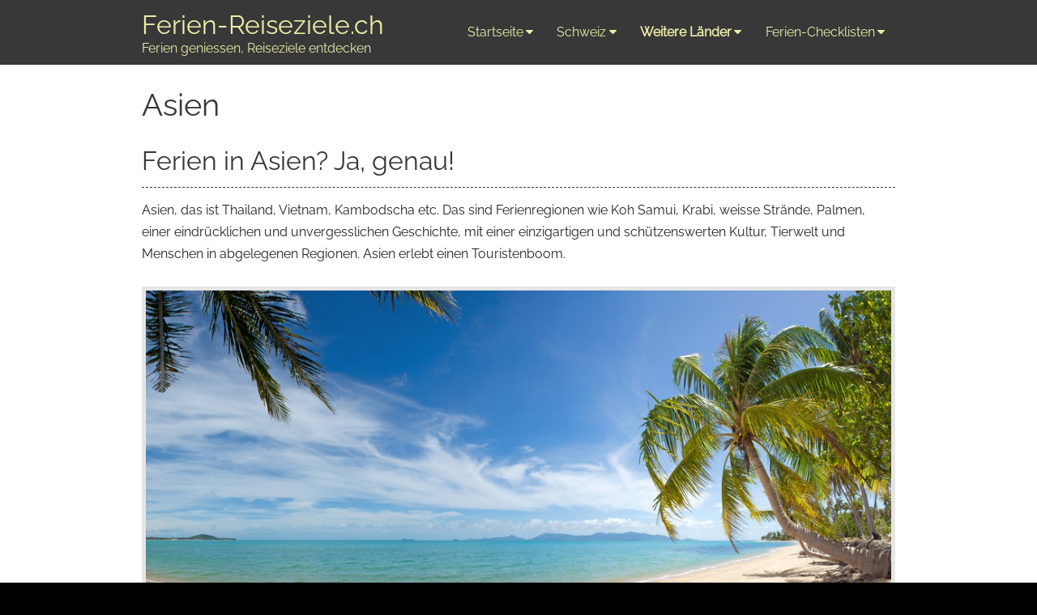

--- FILE ---
content_type: text/html; charset=UTF-8
request_url: https://ferien-reiseziele.ch/asien/
body_size: 11822
content:
<!DOCTYPE html>
<html lang="de">
<head>
<meta charset="UTF-8" >
<meta name="viewport" content="width=device-width, initial-scale=1">
<meta name='robots' content='index, follow, max-image-preview:large, max-snippet:-1, max-video-preview:-1' />
	<style>img:is([sizes="auto" i], [sizes^="auto," i]) { contain-intrinsic-size: 3000px 1500px }</style>
	
	<!-- This site is optimized with the Yoast SEO plugin v26.4 - https://yoast.com/wordpress/plugins/seo/ -->
	<title>Ferien, Badeferien, Urlaub in Asien, Koh Samui, Kah Lak, Krabi u.a.</title>
	<meta name="description" content="Asien, wunderschöne weisse Strände, einzigartige Natur und unvergessliche Ferienorte. Asien im kurzen Überblick, mit weiterführenden Links." />
	<link rel="canonical" href="https://ferien-reiseziele.ch/asien/" />
	<meta property="og:locale" content="de_DE" />
	<meta property="og:type" content="article" />
	<meta property="og:title" content="Ferien, Badeferien, Urlaub in Asien, Koh Samui, Kah Lak, Krabi u.a." />
	<meta property="og:description" content="Asien, wunderschöne weisse Strände, einzigartige Natur und unvergessliche Ferienorte. Asien im kurzen Überblick, mit weiterführenden Links." />
	<meta property="og:url" content="https://ferien-reiseziele.ch/asien/" />
	<meta property="og:site_name" content="Ferien-Reiseziele.ch" />
	<meta property="article:modified_time" content="2017-01-24T09:48:37+00:00" />
	<meta property="og:image" content="https://ferien-reiseziele.ch/wp-content/uploads/2016/08/badeferien_asien_fotolia_84556824_S.jpg" />
	<meta name="twitter:card" content="summary_large_image" />
	<meta name="twitter:label1" content="Geschätzte Lesezeit" />
	<meta name="twitter:data1" content="1 Minute" />
	<script type="application/ld+json" class="yoast-schema-graph">{"@context":"https://schema.org","@graph":[{"@type":"WebPage","@id":"https://ferien-reiseziele.ch/asien/","url":"https://ferien-reiseziele.ch/asien/","name":"Ferien, Badeferien, Urlaub in Asien, Koh Samui, Kah Lak, Krabi u.a.","isPartOf":{"@id":"https://ferien-reiseziele.ch/#website"},"primaryImageOfPage":{"@id":"https://ferien-reiseziele.ch/asien/#primaryimage"},"image":{"@id":"https://ferien-reiseziele.ch/asien/#primaryimage"},"thumbnailUrl":"https://ferien-reiseziele.ch/wp-content/uploads/2016/08/badeferien_asien_fotolia_84556824_S.jpg","datePublished":"2016-08-05T04:52:37+00:00","dateModified":"2017-01-24T09:48:37+00:00","description":"Asien, wunderschöne weisse Strände, einzigartige Natur und unvergessliche Ferienorte. Asien im kurzen Überblick, mit weiterführenden Links.","breadcrumb":{"@id":"https://ferien-reiseziele.ch/asien/#breadcrumb"},"inLanguage":"de","potentialAction":[{"@type":"ReadAction","target":["https://ferien-reiseziele.ch/asien/"]}]},{"@type":"ImageObject","inLanguage":"de","@id":"https://ferien-reiseziele.ch/asien/#primaryimage","url":"https://ferien-reiseziele.ch/wp-content/uploads/2016/08/badeferien_asien_fotolia_84556824_S.jpg","contentUrl":"https://ferien-reiseziele.ch/wp-content/uploads/2016/08/badeferien_asien_fotolia_84556824_S.jpg","width":999,"height":480,"caption":"Erlebnis pur: Asien = Badeferien, weisse Strände, fremde Kulturen u.a."},{"@type":"BreadcrumbList","@id":"https://ferien-reiseziele.ch/asien/#breadcrumb","itemListElement":[{"@type":"ListItem","position":1,"name":"Startseite","item":"https://ferien-reiseziele.ch/"},{"@type":"ListItem","position":2,"name":"Asien"}]},{"@type":"WebSite","@id":"https://ferien-reiseziele.ch/#website","url":"https://ferien-reiseziele.ch/","name":"Ferien-Reiseziele.ch","description":"Ferien geniessen, Reiseziele entdecken","potentialAction":[{"@type":"SearchAction","target":{"@type":"EntryPoint","urlTemplate":"https://ferien-reiseziele.ch/?s={search_term_string}"},"query-input":{"@type":"PropertyValueSpecification","valueRequired":true,"valueName":"search_term_string"}}],"inLanguage":"de"}]}</script>
	<!-- / Yoast SEO plugin. -->


<link rel='dns-prefetch' href='//plausible.io' />
<link rel='dns-prefetch' href='//fonts.googleapis.com' />
<link rel="alternate" type="application/rss+xml" title="Ferien-Reiseziele.ch &raquo; Feed" href="https://ferien-reiseziele.ch/feed/" />
<link rel="alternate" type="application/rss+xml" title="Ferien-Reiseziele.ch &raquo; Kommentar-Feed" href="https://ferien-reiseziele.ch/comments/feed/" />
<script type="text/javascript">
/* <![CDATA[ */
window._wpemojiSettings = {"baseUrl":"https:\/\/s.w.org\/images\/core\/emoji\/16.0.1\/72x72\/","ext":".png","svgUrl":"https:\/\/s.w.org\/images\/core\/emoji\/16.0.1\/svg\/","svgExt":".svg","source":{"concatemoji":"https:\/\/ferien-reiseziele.ch\/wp-includes\/js\/wp-emoji-release.min.js?ver=6.8.3"}};
/*! This file is auto-generated */
!function(s,n){var o,i,e;function c(e){try{var t={supportTests:e,timestamp:(new Date).valueOf()};sessionStorage.setItem(o,JSON.stringify(t))}catch(e){}}function p(e,t,n){e.clearRect(0,0,e.canvas.width,e.canvas.height),e.fillText(t,0,0);var t=new Uint32Array(e.getImageData(0,0,e.canvas.width,e.canvas.height).data),a=(e.clearRect(0,0,e.canvas.width,e.canvas.height),e.fillText(n,0,0),new Uint32Array(e.getImageData(0,0,e.canvas.width,e.canvas.height).data));return t.every(function(e,t){return e===a[t]})}function u(e,t){e.clearRect(0,0,e.canvas.width,e.canvas.height),e.fillText(t,0,0);for(var n=e.getImageData(16,16,1,1),a=0;a<n.data.length;a++)if(0!==n.data[a])return!1;return!0}function f(e,t,n,a){switch(t){case"flag":return n(e,"\ud83c\udff3\ufe0f\u200d\u26a7\ufe0f","\ud83c\udff3\ufe0f\u200b\u26a7\ufe0f")?!1:!n(e,"\ud83c\udde8\ud83c\uddf6","\ud83c\udde8\u200b\ud83c\uddf6")&&!n(e,"\ud83c\udff4\udb40\udc67\udb40\udc62\udb40\udc65\udb40\udc6e\udb40\udc67\udb40\udc7f","\ud83c\udff4\u200b\udb40\udc67\u200b\udb40\udc62\u200b\udb40\udc65\u200b\udb40\udc6e\u200b\udb40\udc67\u200b\udb40\udc7f");case"emoji":return!a(e,"\ud83e\udedf")}return!1}function g(e,t,n,a){var r="undefined"!=typeof WorkerGlobalScope&&self instanceof WorkerGlobalScope?new OffscreenCanvas(300,150):s.createElement("canvas"),o=r.getContext("2d",{willReadFrequently:!0}),i=(o.textBaseline="top",o.font="600 32px Arial",{});return e.forEach(function(e){i[e]=t(o,e,n,a)}),i}function t(e){var t=s.createElement("script");t.src=e,t.defer=!0,s.head.appendChild(t)}"undefined"!=typeof Promise&&(o="wpEmojiSettingsSupports",i=["flag","emoji"],n.supports={everything:!0,everythingExceptFlag:!0},e=new Promise(function(e){s.addEventListener("DOMContentLoaded",e,{once:!0})}),new Promise(function(t){var n=function(){try{var e=JSON.parse(sessionStorage.getItem(o));if("object"==typeof e&&"number"==typeof e.timestamp&&(new Date).valueOf()<e.timestamp+604800&&"object"==typeof e.supportTests)return e.supportTests}catch(e){}return null}();if(!n){if("undefined"!=typeof Worker&&"undefined"!=typeof OffscreenCanvas&&"undefined"!=typeof URL&&URL.createObjectURL&&"undefined"!=typeof Blob)try{var e="postMessage("+g.toString()+"("+[JSON.stringify(i),f.toString(),p.toString(),u.toString()].join(",")+"));",a=new Blob([e],{type:"text/javascript"}),r=new Worker(URL.createObjectURL(a),{name:"wpTestEmojiSupports"});return void(r.onmessage=function(e){c(n=e.data),r.terminate(),t(n)})}catch(e){}c(n=g(i,f,p,u))}t(n)}).then(function(e){for(var t in e)n.supports[t]=e[t],n.supports.everything=n.supports.everything&&n.supports[t],"flag"!==t&&(n.supports.everythingExceptFlag=n.supports.everythingExceptFlag&&n.supports[t]);n.supports.everythingExceptFlag=n.supports.everythingExceptFlag&&!n.supports.flag,n.DOMReady=!1,n.readyCallback=function(){n.DOMReady=!0}}).then(function(){return e}).then(function(){var e;n.supports.everything||(n.readyCallback(),(e=n.source||{}).concatemoji?t(e.concatemoji):e.wpemoji&&e.twemoji&&(t(e.twemoji),t(e.wpemoji)))}))}((window,document),window._wpemojiSettings);
/* ]]> */
</script>
<style id='wp-emoji-styles-inline-css' type='text/css'>

	img.wp-smiley, img.emoji {
		display: inline !important;
		border: none !important;
		box-shadow: none !important;
		height: 1em !important;
		width: 1em !important;
		margin: 0 0.07em !important;
		vertical-align: -0.1em !important;
		background: none !important;
		padding: 0 !important;
	}
</style>
<link rel='stylesheet' id='wp-block-library-css' href='https://ferien-reiseziele.ch/wp-includes/css/dist/block-library/style.min.css?ver=6.8.3' type='text/css' media='all' />
<style id='wp-block-library-theme-inline-css' type='text/css'>
.wp-block-audio :where(figcaption){color:#555;font-size:13px;text-align:center}.is-dark-theme .wp-block-audio :where(figcaption){color:#ffffffa6}.wp-block-audio{margin:0 0 1em}.wp-block-code{border:1px solid #ccc;border-radius:4px;font-family:Menlo,Consolas,monaco,monospace;padding:.8em 1em}.wp-block-embed :where(figcaption){color:#555;font-size:13px;text-align:center}.is-dark-theme .wp-block-embed :where(figcaption){color:#ffffffa6}.wp-block-embed{margin:0 0 1em}.blocks-gallery-caption{color:#555;font-size:13px;text-align:center}.is-dark-theme .blocks-gallery-caption{color:#ffffffa6}:root :where(.wp-block-image figcaption){color:#555;font-size:13px;text-align:center}.is-dark-theme :root :where(.wp-block-image figcaption){color:#ffffffa6}.wp-block-image{margin:0 0 1em}.wp-block-pullquote{border-bottom:4px solid;border-top:4px solid;color:currentColor;margin-bottom:1.75em}.wp-block-pullquote cite,.wp-block-pullquote footer,.wp-block-pullquote__citation{color:currentColor;font-size:.8125em;font-style:normal;text-transform:uppercase}.wp-block-quote{border-left:.25em solid;margin:0 0 1.75em;padding-left:1em}.wp-block-quote cite,.wp-block-quote footer{color:currentColor;font-size:.8125em;font-style:normal;position:relative}.wp-block-quote:where(.has-text-align-right){border-left:none;border-right:.25em solid;padding-left:0;padding-right:1em}.wp-block-quote:where(.has-text-align-center){border:none;padding-left:0}.wp-block-quote.is-large,.wp-block-quote.is-style-large,.wp-block-quote:where(.is-style-plain){border:none}.wp-block-search .wp-block-search__label{font-weight:700}.wp-block-search__button{border:1px solid #ccc;padding:.375em .625em}:where(.wp-block-group.has-background){padding:1.25em 2.375em}.wp-block-separator.has-css-opacity{opacity:.4}.wp-block-separator{border:none;border-bottom:2px solid;margin-left:auto;margin-right:auto}.wp-block-separator.has-alpha-channel-opacity{opacity:1}.wp-block-separator:not(.is-style-wide):not(.is-style-dots){width:100px}.wp-block-separator.has-background:not(.is-style-dots){border-bottom:none;height:1px}.wp-block-separator.has-background:not(.is-style-wide):not(.is-style-dots){height:2px}.wp-block-table{margin:0 0 1em}.wp-block-table td,.wp-block-table th{word-break:normal}.wp-block-table :where(figcaption){color:#555;font-size:13px;text-align:center}.is-dark-theme .wp-block-table :where(figcaption){color:#ffffffa6}.wp-block-video :where(figcaption){color:#555;font-size:13px;text-align:center}.is-dark-theme .wp-block-video :where(figcaption){color:#ffffffa6}.wp-block-video{margin:0 0 1em}:root :where(.wp-block-template-part.has-background){margin-bottom:0;margin-top:0;padding:1.25em 2.375em}
</style>
<style id='classic-theme-styles-inline-css' type='text/css'>
/*! This file is auto-generated */
.wp-block-button__link{color:#fff;background-color:#32373c;border-radius:9999px;box-shadow:none;text-decoration:none;padding:calc(.667em + 2px) calc(1.333em + 2px);font-size:1.125em}.wp-block-file__button{background:#32373c;color:#fff;text-decoration:none}
</style>
<style id='global-styles-inline-css' type='text/css'>
:root{--wp--preset--aspect-ratio--square: 1;--wp--preset--aspect-ratio--4-3: 4/3;--wp--preset--aspect-ratio--3-4: 3/4;--wp--preset--aspect-ratio--3-2: 3/2;--wp--preset--aspect-ratio--2-3: 2/3;--wp--preset--aspect-ratio--16-9: 16/9;--wp--preset--aspect-ratio--9-16: 9/16;--wp--preset--color--black: #000000;--wp--preset--color--cyan-bluish-gray: #abb8c3;--wp--preset--color--white: #ffffff;--wp--preset--color--pale-pink: #f78da7;--wp--preset--color--vivid-red: #cf2e2e;--wp--preset--color--luminous-vivid-orange: #ff6900;--wp--preset--color--luminous-vivid-amber: #fcb900;--wp--preset--color--light-green-cyan: #7bdcb5;--wp--preset--color--vivid-green-cyan: #00d084;--wp--preset--color--pale-cyan-blue: #8ed1fc;--wp--preset--color--vivid-cyan-blue: #0693e3;--wp--preset--color--vivid-purple: #9b51e0;--wp--preset--gradient--vivid-cyan-blue-to-vivid-purple: linear-gradient(135deg,rgba(6,147,227,1) 0%,rgb(155,81,224) 100%);--wp--preset--gradient--light-green-cyan-to-vivid-green-cyan: linear-gradient(135deg,rgb(122,220,180) 0%,rgb(0,208,130) 100%);--wp--preset--gradient--luminous-vivid-amber-to-luminous-vivid-orange: linear-gradient(135deg,rgba(252,185,0,1) 0%,rgba(255,105,0,1) 100%);--wp--preset--gradient--luminous-vivid-orange-to-vivid-red: linear-gradient(135deg,rgba(255,105,0,1) 0%,rgb(207,46,46) 100%);--wp--preset--gradient--very-light-gray-to-cyan-bluish-gray: linear-gradient(135deg,rgb(238,238,238) 0%,rgb(169,184,195) 100%);--wp--preset--gradient--cool-to-warm-spectrum: linear-gradient(135deg,rgb(74,234,220) 0%,rgb(151,120,209) 20%,rgb(207,42,186) 40%,rgb(238,44,130) 60%,rgb(251,105,98) 80%,rgb(254,248,76) 100%);--wp--preset--gradient--blush-light-purple: linear-gradient(135deg,rgb(255,206,236) 0%,rgb(152,150,240) 100%);--wp--preset--gradient--blush-bordeaux: linear-gradient(135deg,rgb(254,205,165) 0%,rgb(254,45,45) 50%,rgb(107,0,62) 100%);--wp--preset--gradient--luminous-dusk: linear-gradient(135deg,rgb(255,203,112) 0%,rgb(199,81,192) 50%,rgb(65,88,208) 100%);--wp--preset--gradient--pale-ocean: linear-gradient(135deg,rgb(255,245,203) 0%,rgb(182,227,212) 50%,rgb(51,167,181) 100%);--wp--preset--gradient--electric-grass: linear-gradient(135deg,rgb(202,248,128) 0%,rgb(113,206,126) 100%);--wp--preset--gradient--midnight: linear-gradient(135deg,rgb(2,3,129) 0%,rgb(40,116,252) 100%);--wp--preset--font-size--small: 13px;--wp--preset--font-size--medium: 20px;--wp--preset--font-size--large: 36px;--wp--preset--font-size--x-large: 42px;--wp--preset--spacing--20: 0.44rem;--wp--preset--spacing--30: 0.67rem;--wp--preset--spacing--40: 1rem;--wp--preset--spacing--50: 1.5rem;--wp--preset--spacing--60: 2.25rem;--wp--preset--spacing--70: 3.38rem;--wp--preset--spacing--80: 5.06rem;--wp--preset--shadow--natural: 6px 6px 9px rgba(0, 0, 0, 0.2);--wp--preset--shadow--deep: 12px 12px 50px rgba(0, 0, 0, 0.4);--wp--preset--shadow--sharp: 6px 6px 0px rgba(0, 0, 0, 0.2);--wp--preset--shadow--outlined: 6px 6px 0px -3px rgba(255, 255, 255, 1), 6px 6px rgba(0, 0, 0, 1);--wp--preset--shadow--crisp: 6px 6px 0px rgba(0, 0, 0, 1);}:where(.is-layout-flex){gap: 0.5em;}:where(.is-layout-grid){gap: 0.5em;}body .is-layout-flex{display: flex;}.is-layout-flex{flex-wrap: wrap;align-items: center;}.is-layout-flex > :is(*, div){margin: 0;}body .is-layout-grid{display: grid;}.is-layout-grid > :is(*, div){margin: 0;}:where(.wp-block-columns.is-layout-flex){gap: 2em;}:where(.wp-block-columns.is-layout-grid){gap: 2em;}:where(.wp-block-post-template.is-layout-flex){gap: 1.25em;}:where(.wp-block-post-template.is-layout-grid){gap: 1.25em;}.has-black-color{color: var(--wp--preset--color--black) !important;}.has-cyan-bluish-gray-color{color: var(--wp--preset--color--cyan-bluish-gray) !important;}.has-white-color{color: var(--wp--preset--color--white) !important;}.has-pale-pink-color{color: var(--wp--preset--color--pale-pink) !important;}.has-vivid-red-color{color: var(--wp--preset--color--vivid-red) !important;}.has-luminous-vivid-orange-color{color: var(--wp--preset--color--luminous-vivid-orange) !important;}.has-luminous-vivid-amber-color{color: var(--wp--preset--color--luminous-vivid-amber) !important;}.has-light-green-cyan-color{color: var(--wp--preset--color--light-green-cyan) !important;}.has-vivid-green-cyan-color{color: var(--wp--preset--color--vivid-green-cyan) !important;}.has-pale-cyan-blue-color{color: var(--wp--preset--color--pale-cyan-blue) !important;}.has-vivid-cyan-blue-color{color: var(--wp--preset--color--vivid-cyan-blue) !important;}.has-vivid-purple-color{color: var(--wp--preset--color--vivid-purple) !important;}.has-black-background-color{background-color: var(--wp--preset--color--black) !important;}.has-cyan-bluish-gray-background-color{background-color: var(--wp--preset--color--cyan-bluish-gray) !important;}.has-white-background-color{background-color: var(--wp--preset--color--white) !important;}.has-pale-pink-background-color{background-color: var(--wp--preset--color--pale-pink) !important;}.has-vivid-red-background-color{background-color: var(--wp--preset--color--vivid-red) !important;}.has-luminous-vivid-orange-background-color{background-color: var(--wp--preset--color--luminous-vivid-orange) !important;}.has-luminous-vivid-amber-background-color{background-color: var(--wp--preset--color--luminous-vivid-amber) !important;}.has-light-green-cyan-background-color{background-color: var(--wp--preset--color--light-green-cyan) !important;}.has-vivid-green-cyan-background-color{background-color: var(--wp--preset--color--vivid-green-cyan) !important;}.has-pale-cyan-blue-background-color{background-color: var(--wp--preset--color--pale-cyan-blue) !important;}.has-vivid-cyan-blue-background-color{background-color: var(--wp--preset--color--vivid-cyan-blue) !important;}.has-vivid-purple-background-color{background-color: var(--wp--preset--color--vivid-purple) !important;}.has-black-border-color{border-color: var(--wp--preset--color--black) !important;}.has-cyan-bluish-gray-border-color{border-color: var(--wp--preset--color--cyan-bluish-gray) !important;}.has-white-border-color{border-color: var(--wp--preset--color--white) !important;}.has-pale-pink-border-color{border-color: var(--wp--preset--color--pale-pink) !important;}.has-vivid-red-border-color{border-color: var(--wp--preset--color--vivid-red) !important;}.has-luminous-vivid-orange-border-color{border-color: var(--wp--preset--color--luminous-vivid-orange) !important;}.has-luminous-vivid-amber-border-color{border-color: var(--wp--preset--color--luminous-vivid-amber) !important;}.has-light-green-cyan-border-color{border-color: var(--wp--preset--color--light-green-cyan) !important;}.has-vivid-green-cyan-border-color{border-color: var(--wp--preset--color--vivid-green-cyan) !important;}.has-pale-cyan-blue-border-color{border-color: var(--wp--preset--color--pale-cyan-blue) !important;}.has-vivid-cyan-blue-border-color{border-color: var(--wp--preset--color--vivid-cyan-blue) !important;}.has-vivid-purple-border-color{border-color: var(--wp--preset--color--vivid-purple) !important;}.has-vivid-cyan-blue-to-vivid-purple-gradient-background{background: var(--wp--preset--gradient--vivid-cyan-blue-to-vivid-purple) !important;}.has-light-green-cyan-to-vivid-green-cyan-gradient-background{background: var(--wp--preset--gradient--light-green-cyan-to-vivid-green-cyan) !important;}.has-luminous-vivid-amber-to-luminous-vivid-orange-gradient-background{background: var(--wp--preset--gradient--luminous-vivid-amber-to-luminous-vivid-orange) !important;}.has-luminous-vivid-orange-to-vivid-red-gradient-background{background: var(--wp--preset--gradient--luminous-vivid-orange-to-vivid-red) !important;}.has-very-light-gray-to-cyan-bluish-gray-gradient-background{background: var(--wp--preset--gradient--very-light-gray-to-cyan-bluish-gray) !important;}.has-cool-to-warm-spectrum-gradient-background{background: var(--wp--preset--gradient--cool-to-warm-spectrum) !important;}.has-blush-light-purple-gradient-background{background: var(--wp--preset--gradient--blush-light-purple) !important;}.has-blush-bordeaux-gradient-background{background: var(--wp--preset--gradient--blush-bordeaux) !important;}.has-luminous-dusk-gradient-background{background: var(--wp--preset--gradient--luminous-dusk) !important;}.has-pale-ocean-gradient-background{background: var(--wp--preset--gradient--pale-ocean) !important;}.has-electric-grass-gradient-background{background: var(--wp--preset--gradient--electric-grass) !important;}.has-midnight-gradient-background{background: var(--wp--preset--gradient--midnight) !important;}.has-small-font-size{font-size: var(--wp--preset--font-size--small) !important;}.has-medium-font-size{font-size: var(--wp--preset--font-size--medium) !important;}.has-large-font-size{font-size: var(--wp--preset--font-size--large) !important;}.has-x-large-font-size{font-size: var(--wp--preset--font-size--x-large) !important;}
:where(.wp-block-post-template.is-layout-flex){gap: 1.25em;}:where(.wp-block-post-template.is-layout-grid){gap: 1.25em;}
:where(.wp-block-columns.is-layout-flex){gap: 2em;}:where(.wp-block-columns.is-layout-grid){gap: 2em;}
:root :where(.wp-block-pullquote){font-size: 1.5em;line-height: 1.6;}
</style>
<link rel='stylesheet' id='birdfield-google-font-css' href='//fonts.googleapis.com/css?family=Raleway' type='text/css' media='all' />
<link rel='stylesheet' id='birdfield-css' href='https://ferien-reiseziele.ch/wp-content/themes/birdfield/style.css?ver=6.8.3' type='text/css' media='all' />
<style id='birdfield-inline-css' type='text/css'>

			/* Custom Header Text Color */
			#header #branding #site-title,
			#header #branding #site-title a,
			#header #branding #site-description,
			#menu-wrapper .menu ul#menu-primary-items li a,
			#menu-wrapper .menu #small-menu,
			#widget-area .widget,
			#footer,
			#footer a {
				color: #ededaa;
			}

			#menu-wrapper .menu ul#menu-primary-items li a {
				border-color: #ededaa;
			}

			#menu-wrapper .menu #small-menu .icon,
			#menu-wrapper .menu #small-menu .icon:before,
			#menu-wrapper .menu #small-menu .icon:after {
				background-color: #ededaa;
			}

			@media screen and (min-width: 930px) {
				#menu-wrapper .menu ul#menu-primary-items li a:hover {
					background-color: #ededaa;
				}

				#menu-wrapper .menu ul#menu-primary-items li ul li a,
				#menu-wrapper .menu ul#menu-primary-items li ul li:first-child a {
					border-color: #ededaa;
				}
			}
			

			/* Custom Link Color */
			a,
			#content .pagination a.page-numbers,
			#content .pagination .more-link,
			#content .hentry .page-links,
			#content .hentry .page-links a span,
			.home #content #news ul.article li .entry-header .entry-title,
			.archive #content ul.list li .entry-header .entry-title,
			.search #content ul.list li .entry-header .entry-title {
				color: #1e73be;
			}

			#content .pagination a.page-numbers,
			#content .pagination .current,
			#content .hentry .page-links span,
			#content .hentry .page-links a span {
				border-color: #1e73be;
			}

			#content .pagination .current,
			#content .hentry .page-links span {
				background-color: #1e73be;
			}
		

			/* Custom Header, Footer Background Color */
			#header,
			#footer,
			#widget-area,
			.home #content #blog ul.article .hentry.sticky i span {
				background-color: #383838;
			}

			#header.mini {
				background-color: rgba( 56, 56, 56, 0.9 );
			}

			#content .hentry .entry-header .entry-title,
			#content .hentry .content-header .content-title,
			.home #about .widget h3,
			.home #content h2,
			.home #content #blog ul.article .hentry.sticky .entry-header .entry-title,
			.blog #content #blog ul.article .hentry.sticky .entry-header .entry-title,
			#content h1,
			#content h2,
			#content h3,
			#content h4,
			#content h5,
			#content h6,
			#content #comments ol.commentlist li.pingback.bypostauthor .comment-author,
			#content #comments ol.commentlist li.comment.bypostauthor .comment-author,
			#widget-area .widget #wp-calendar tbody th a,
			#widget-area .widget #wp-calendar tbody td a {
				color: #383838;
			}

			#content h2,
			#content h3 {
				border-color: #383838;
			}

			@media screen and (min-width: 930px) {
				#menu-wrapper .menu ul#menu-primary-items li a:hover {
					color: #383838;
				}

				#menu-wrapper .menu ul#menu-primary-items li ul li a:hover {
					border-color: #383838;
				}

				#menu-wrapper .menu ul#menu-primary-items li ul li a {
					background-color: #383838;
				}
			}
		
</style>
<script type="text/javascript" defer data-domain='ferien-reiseziele.ch' data-api='https://plausible.io/api/event' data-cfasync='false' src="https://plausible.io/js/plausible.outbound-links.js?ver=2.3.1" id="plausible-analytics-js"></script>
<script type="text/javascript" id="plausible-analytics-js-after">
/* <![CDATA[ */
window.plausible = window.plausible || function() { (window.plausible.q = window.plausible.q || []).push(arguments) }
/* ]]> */
</script>
<script type="text/javascript" src="https://ferien-reiseziele.ch/wp-includes/js/jquery/jquery.min.js?ver=3.7.1" id="jquery-core-js"></script>
<script type="text/javascript" src="https://ferien-reiseziele.ch/wp-includes/js/jquery/jquery-migrate.min.js?ver=3.4.1" id="jquery-migrate-js"></script>
<script type="text/javascript" src="https://ferien-reiseziele.ch/wp-includes/js/imagesloaded.min.js?ver=5.0.0" id="imagesloaded-js"></script>
<script type="text/javascript" src="https://ferien-reiseziele.ch/wp-includes/js/masonry.min.js?ver=4.2.2" id="masonry-js"></script>
<script type="text/javascript" src="https://ferien-reiseziele.ch/wp-includes/js/jquery/jquery.masonry.min.js?ver=3.1.2b" id="jquery-masonry-js"></script>
<script type="text/javascript" src="https://ferien-reiseziele.ch/wp-content/themes/birdfield/js/jquery.tile.js?ver=1.1.2" id="jquerytile-js"></script>
<script type="text/javascript" src="https://ferien-reiseziele.ch/wp-content/themes/birdfield/js/birdfield.js?ver=1.12" id="birdfield-js"></script>
<link rel="https://api.w.org/" href="https://ferien-reiseziele.ch/wp-json/" /><link rel="alternate" title="JSON" type="application/json" href="https://ferien-reiseziele.ch/wp-json/wp/v2/pages/13" /><link rel="EditURI" type="application/rsd+xml" title="RSD" href="https://ferien-reiseziele.ch/xmlrpc.php?rsd" />
<link rel='shortlink' href='https://ferien-reiseziele.ch/?p=13' />
<link rel="alternate" title="oEmbed (JSON)" type="application/json+oembed" href="https://ferien-reiseziele.ch/wp-json/oembed/1.0/embed?url=https%3A%2F%2Fferien-reiseziele.ch%2Fasien%2F" />
<link rel="alternate" title="oEmbed (XML)" type="text/xml+oembed" href="https://ferien-reiseziele.ch/wp-json/oembed/1.0/embed?url=https%3A%2F%2Fferien-reiseziele.ch%2Fasien%2F&#038;format=xml" />
<meta name='plausible-analytics-version' content='2.3.1' />
<style type="text/css">.recentcomments a{display:inline !important;padding:0 !important;margin:0 !important;}</style><style type="text/css">.broken_link, a.broken_link {
	text-decoration: line-through;
}</style></head>
<body class="wp-singular page-template-default page page-id-13 wp-theme-birdfield">

<div class="wrapper fixed-header">

	<header id="header">
		<div class="container">
			<div id="branding">
								<div id="site-title">
					<a href="https://ferien-reiseziele.ch/" title="Ferien-Reiseziele.ch" rel="home">Ferien-Reiseziele.ch</a>
				</div>
				<p id="site-description">Ferien geniessen, Reiseziele entdecken</p>
			</div>

			<nav id="menu-wrapper">
				<div class="menu"><button id="small-menu" type="button"><span class="icon"></span></button><ul id="menu-primary-items" class=""><li id="menu-item-312" class="menu-item menu-item-type-post_type menu-item-object-page menu-item-home menu-item-has-children menu-item-312"><a href="https://ferien-reiseziele.ch/">Startseite</a>
<ul class="sub-menu">
	<li id="menu-item-67" class="menu-item menu-item-type-post_type menu-item-object-page menu-item-67"><a href="https://ferien-reiseziele.ch/kontakt/">Kontakt</a></li>
	<li id="menu-item-394" class="menu-item menu-item-type-post_type menu-item-object-page menu-item-394"><a href="https://ferien-reiseziele.ch/tipps/">Tipps</a></li>
</ul>
</li>
<li id="menu-item-400" class="menu-item menu-item-type-post_type menu-item-object-page menu-item-has-children menu-item-400"><a href="https://ferien-reiseziele.ch/schweiz/">Schweiz</a>
<ul class="sub-menu">
	<li id="menu-item-410" class="menu-item menu-item-type-post_type menu-item-object-page menu-item-410"><a href="https://ferien-reiseziele.ch/tessin/ferien-im-tessin-geheimtipp-hotel-paladina-pura-am-luganersee/">Ferien im Tessin – Geheimtipp</a></li>
	<li id="menu-item-411" class="menu-item menu-item-type-post_type menu-item-object-page menu-item-411"><a href="https://ferien-reiseziele.ch/graubuenden/">Graubünden</a></li>
	<li id="menu-item-412" class="menu-item menu-item-type-post_type menu-item-object-page menu-item-412"><a href="https://ferien-reiseziele.ch/zuerich/">Zürich</a></li>
</ul>
</li>
<li id="menu-item-315" class="menu-item menu-item-type-post_type menu-item-object-page current-menu-ancestor current-menu-parent current_page_parent current_page_ancestor menu-item-has-children menu-item-315"><a href="https://ferien-reiseziele.ch/laender/">Weitere Länder</a>
<ul class="sub-menu">
	<li id="menu-item-399" class="menu-item menu-item-type-post_type menu-item-object-page current-menu-item page_item page-item-13 current_page_item menu-item-399"><a href="https://ferien-reiseziele.ch/asien/" aria-current="page">Asien</a></li>
	<li id="menu-item-402" class="menu-item menu-item-type-post_type menu-item-object-page menu-item-402"><a href="https://ferien-reiseziele.ch/tromsoe/">Norwegen</a></li>
</ul>
</li>
<li id="menu-item-65" class="menu-item menu-item-type-post_type menu-item-object-page menu-item-has-children menu-item-65"><a href="https://ferien-reiseziele.ch/ferien-checklisten/">Ferien-Checklisten</a>
<ul class="sub-menu">
	<li id="menu-item-403" class="menu-item menu-item-type-post_type menu-item-object-page menu-item-403"><a href="https://ferien-reiseziele.ch/5-tipps-fuer-wanderferien-im-tessin/">5 Tipps für Wanderferien im Tessin</a></li>
	<li id="menu-item-405" class="menu-item menu-item-type-post_type menu-item-object-page menu-item-405"><a href="https://ferien-reiseziele.ch/trickdiebe-und-gauner/">Trickdiebe und Gauner</a></li>
	<li id="menu-item-407" class="menu-item menu-item-type-post_type menu-item-object-page menu-item-407"><a href="https://ferien-reiseziele.ch/was-tun-wenn-das-smartphone-in-den-ferien-verloren-geht/">Was tun, wenn das Smartphone in den Ferien verloren geht?</a></li>
	<li id="menu-item-409" class="menu-item menu-item-type-post_type menu-item-object-page menu-item-409"><a href="https://ferien-reiseziele.ch/wie-finde-ich-das-richtige-ferien-hotel/">Wie finde ich das richtige Ferien-Hotel?</a></li>
	<li id="menu-item-404" class="menu-item menu-item-type-post_type menu-item-object-page menu-item-404"><a href="https://ferien-reiseziele.ch/asien-checkliste/">Asien Checkliste</a></li>
	<li id="menu-item-408" class="menu-item menu-item-type-post_type menu-item-object-page menu-item-408"><a href="https://ferien-reiseziele.ch/weil-der-asien-spezialist-mehr-weiss/">Weil der Asien-Spezialist mehr weiss…</a></li>
	<li id="menu-item-406" class="menu-item menu-item-type-post_type menu-item-object-page menu-item-406"><a href="https://ferien-reiseziele.ch/vor-der-abreise/">Vor der Abreise</a></li>
</ul>
</li>
</ul></div>			</nav>
		</div>
	</header>

<div id="content">
	
	<div class="container">

		<article id="post-13" class="post-13 page type-page status-publish hentry">
		
<header class="entry-header">
	<h1 class="entry-title">Asien</h1>

	
</header>
<div class="entry-content">
	<h2>Ferien in Asien? Ja, genau!</h2>
<p>Asien, das ist Thailand, Vietnam, Kambodscha etc. Das sind Ferienregionen wie Koh Samui, Krabi, weisse Strände, Palmen,  einer eindrücklichen und unvergesslichen Geschichte, mit einer einzigartigen und schützenswerten Kultur, Tierwelt und Menschen in abgelegenen Regionen. Asien erlebt einen Touristenboom.</p>
<figure id="attachment_227" aria-describedby="caption-attachment-227" style="width: 999px" class="wp-caption alignnone"><img fetchpriority="high" decoding="async" class="size-full wp-image-227" src="https://ferien-reiseziele.ch/wp-content/uploads/2016/08/badeferien_asien_fotolia_84556824_S.jpg" alt="Asien: Badeferien, weisse Strände, fremde Kulturen u.a." width="999" height="480" srcset="https://ferien-reiseziele.ch/wp-content/uploads/2016/08/badeferien_asien_fotolia_84556824_S.jpg 999w, https://ferien-reiseziele.ch/wp-content/uploads/2016/08/badeferien_asien_fotolia_84556824_S-300x144.jpg 300w, https://ferien-reiseziele.ch/wp-content/uploads/2016/08/badeferien_asien_fotolia_84556824_S-768x369.jpg 768w" sizes="(max-width: 999px) 100vw, 999px" /><figcaption id="caption-attachment-227" class="wp-caption-text">Erlebnis pur: Asien = Badeferien, weisse Strände, fremde Kulturen u.a.</figcaption></figure>
<p>Nachfolgend einige Gründe, die für Asien als Ferien-Destination sprechen:</p>
<ul>
<li>Neue Kulturen entdecken,</li>
<li>mit einer einzigartige Tierwelt,</li>
<li>kulinarischen Höhepunkte,</li>
<li>abgelegenen und unentdeckten Gebieten und</li>
<li>Meer soweit das Auge reicht.</li>
</ul>
<p>In dieser Rubrik stellen wir die Ferienregionen <a href="https://ferien-reiseziele.ch/koh-samui/">Koh Samui</a>, <a href="https://ferien-reiseziele.ch/khao-lak/">Khao Lak</a> und <a href="https://ferien-reiseziele.ch/krabi/">Krabi </a>kurz vor.</p>
<p>Beachten Sie auch unsere <a href="https://ferien-reiseziele.ch/asien-checkliste/">Asien-Reise-Checkliste</a> und «<a href="https://ferien-reiseziele.ch/weil-der-asien-spezialist-mehr-weiss/">Weil der Asien-Spezialist mehr weiss&#8230;»</a> und der Blog auf <a href="http://berufliche-neuorientierung.ch/timout-vietnam-kambodscha-laos-thailand/" target="_blank">Berufliche-Neuorientierung.ch: Mut zum Time-out – Vietnam: unterwegs in fremden Ländern</a></p>
<div id="kpm_content_wrapper" class="notranslate"></div>
	</div>


		
<div id="comments">


</div>	</article>
	
	</div>

	</div>

	<footer id="footer">
		<section id="widget-area">
			<div class="container">
				<div class="widget"><h3>Reisetipps</h3><div class="menu-footer-1-container"><ul id="menu-footer-1" class="menu"><li id="menu-item-224" class="menu-item menu-item-type-post_type menu-item-object-page menu-item-224"><a href="https://ferien-reiseziele.ch/5-tipps-fuer-wanderferien-im-tessin/">5 Tipps für Wanderferien im Tessin</a></li>
<li id="menu-item-74" class="menu-item menu-item-type-post_type menu-item-object-page menu-item-74"><a href="https://ferien-reiseziele.ch/wie-finde-ich-das-richtige-ferien-hotel/">Wie finde ich das richtige Ferien-Hotel?</a></li>
<li id="menu-item-628" class="menu-item menu-item-type-post_type menu-item-object-post menu-item-628"><a href="https://ferien-reiseziele.ch/fussball-reisen-fussball-camps-gut-organisiert-ist-halb-gewonnen/">Fussball Reisen / Trainingslager: gut organisiert ist halb gewonnen</a></li>
<li id="menu-item-76" class="menu-item menu-item-type-post_type menu-item-object-page menu-item-76"><a href="https://ferien-reiseziele.ch/vor-der-abreise/">Vor der Abreise , Ferienvorbereitung</a></li>
<li id="menu-item-77" class="menu-item menu-item-type-post_type menu-item-object-page menu-item-77"><a href="https://ferien-reiseziele.ch/abreisetag/">Abreisetag</a></li>
<li id="menu-item-73" class="menu-item menu-item-type-post_type menu-item-object-page menu-item-73"><a href="https://ferien-reiseziele.ch/was-tun-wenn-das-smartphone-in-den-ferien-verloren-geht/">Was tun, wenn das Smartphone in den Ferien verloren geht?</a></li>
<li id="menu-item-75" class="menu-item menu-item-type-post_type menu-item-object-page menu-item-75"><a href="https://ferien-reiseziele.ch/trickdiebe-und-gauner/">Trickdiebe und Gauner</a></li>
<li id="menu-item-233" class="menu-item menu-item-type-post_type menu-item-object-page menu-item-233"><a href="https://ferien-reiseziele.ch/weil-der-asien-spezialist-mehr-weiss/">Weil der Asien-Spezialist mehr weiss…</a></li>
<li id="menu-item-424" class="menu-item menu-item-type-post_type menu-item-object-post menu-item-424"><a href="https://ferien-reiseziele.ch/reisen-erweitert-den-horizont/">Reisen erweitert den Horizont</a></li>
<li id="menu-item-453" class="menu-item menu-item-type-post_type menu-item-object-post menu-item-453"><a href="https://ferien-reiseziele.ch/unterwegs-mit-der-richtigen-outdoor-fotoausruestung/">Unterwegs mit der richtigen Outdoor-Fotoausrüstung</a></li>
<li id="menu-item-465" class="menu-item menu-item-type-post_type menu-item-object-post menu-item-465"><a href="https://ferien-reiseziele.ch/ferienqualitaet-hotel-angebot-umgebung-und-ich/">Hotels: Infrastruktur und Schlechtwetter-Programm</a></li>
</ul></div></div><div class="widget"><h3>Destinationen</h3><div class="menu-footer-2-container"><ul id="menu-footer-2" class="menu"><li id="menu-item-198" class="menu-item menu-item-type-post_type menu-item-object-page menu-item-has-children menu-item-198"><a href="https://ferien-reiseziele.ch/schweiz/">Schweiz</a>
<ul class="sub-menu">
	<li id="menu-item-188" class="menu-item menu-item-type-post_type menu-item-object-page menu-item-188"><a href="https://ferien-reiseziele.ch/graubuenden/">Graubünden</a></li>
	<li id="menu-item-194" class="menu-item menu-item-type-post_type menu-item-object-page menu-item-194"><a href="https://ferien-reiseziele.ch/tessin/">Tessin</a></li>
	<li id="menu-item-196" class="menu-item menu-item-type-post_type menu-item-object-page menu-item-196"><a href="https://ferien-reiseziele.ch/zuerich/">Zürich</a></li>
</ul>
</li>
<li id="menu-item-192" class="menu-item menu-item-type-post_type menu-item-object-page menu-item-192"><a href="https://ferien-reiseziele.ch/nordseeland-sejero-bugt/">Dänemark,Nordseeland, Sejerø Bugt</a></li>
<li id="menu-item-195" class="menu-item menu-item-type-post_type menu-item-object-page menu-item-195"><a href="https://ferien-reiseziele.ch/tromsoe/">Norwegen: Tromsø</a></li>
<li id="menu-item-197" class="menu-item menu-item-type-post_type menu-item-object-page current-menu-item page_item page-item-13 current_page_item menu-item-has-children menu-item-197"><a href="https://ferien-reiseziele.ch/asien/" aria-current="page">Asien</a>
<ul class="sub-menu">
	<li id="menu-item-189" class="menu-item menu-item-type-post_type menu-item-object-page menu-item-189"><a href="https://ferien-reiseziele.ch/khao-lak/">Khao Lak</a></li>
	<li id="menu-item-190" class="menu-item menu-item-type-post_type menu-item-object-page menu-item-190"><a href="https://ferien-reiseziele.ch/koh-samui/">Koh Samui</a></li>
	<li id="menu-item-191" class="menu-item menu-item-type-post_type menu-item-object-page menu-item-191"><a href="https://ferien-reiseziele.ch/krabi/">Krabi</a></li>
</ul>
</li>
</ul></div></div><div class="widget"><form role="search" method="get" id="searchform" action="https://ferien-reiseziele.ch/">
    <div><label class="screen-reader-text" for="s">Search for:</label>
        <input type="text" value="" name="s" id="s" placeholder="Search...">
        <input type="submit" id="searchsubmit" value="&#xf002;">
    </div>
</form></div><div class="widget"><h3>Über uns</h3><div class="menu-footer-3-container"><ul id="menu-footer-3" class="menu"><li id="menu-item-68" class="menu-item menu-item-type-post_type menu-item-object-page menu-item-68"><a href="https://ferien-reiseziele.ch/kontakt/">Kontakt</a></li>
<li id="menu-item-82" class="menu-item menu-item-type-post_type menu-item-object-page menu-item-82"><a href="https://ferien-reiseziele.ch/tipps/">Tipps</a></li>
<li id="menu-item-72" class="menu-item menu-item-type-post_type menu-item-object-page menu-item-72"><a href="https://ferien-reiseziele.ch/sitemap/">Sitemap</a></li>
<li id="menu-item-69" class="menu-item menu-item-type-post_type menu-item-object-page menu-item-69"><a href="https://ferien-reiseziele.ch/impressum/">Impressum</a></li>
</ul></div></div>			</div>
		</section>

		<div class="container">
			<div class="site-title">
				<a href="https://ferien-reiseziele.ch/"><strong>Ferien-Reiseziele.ch</strong></a>

									Copyright &copy; 2017 - 2026 All Rights Reserved.				
									<br>
					<span class="generator"><a href="http://wordpress.org/" target="_blank">Proudly powered by WordPress</a></span>
				BirdFIELD theme by <a href="https://profiles.wordpress.org/sysbird/" target="_blank">Sysbird</a>							</div>
		</div>
		<p id="back-top"><a href="#top"><span>Go Top</span></a></p>
	</footer>

</div><!-- wrapper -->

<script type="speculationrules">
{"prefetch":[{"source":"document","where":{"and":[{"href_matches":"\/*"},{"not":{"href_matches":["\/wp-*.php","\/wp-admin\/*","\/wp-content\/uploads\/*","\/wp-content\/*","\/wp-content\/plugins\/*","\/wp-content\/themes\/birdfield\/*","\/*\\?(.+)"]}},{"not":{"selector_matches":"a[rel~=\"nofollow\"]"}},{"not":{"selector_matches":".no-prefetch, .no-prefetch a"}}]},"eagerness":"conservative"}]}
</script>

</body>
</html>

--- FILE ---
content_type: text/css
request_url: https://ferien-reiseziele.ch/wp-content/themes/birdfield/style.css?ver=6.8.3
body_size: 7242
content:
/*
Theme Name: BirdFIELD
Theme URI: http://www.sysbird.jp/birdfield-theme/
Description: BirdFIELD is a responsive web design theme. Feature fullscreen and parallax custom image, and fixed header. The homepage displays with tagged news and the grid posts. You can choose the text color, link color, header background color by theme options. You can also add a slider to the header image.
Author: Sysbird
Author URI: https://profiles.wordpress.org/sysbird/
Version: 1.12
License: GNU General Public License v2 or later
License URI: http://www.gnu.org/licenses/gpl-2.0.html
Tags: one-column, custom-background, custom-colors, custom-header, custom-menu, editor-style, featured-image-header, featured-images, footer-widgets, full-width-template, sticky-post, theme-options, threaded-comments, translation-ready, blog
Text Domain: birdfield

This theme, like WordPress, is licensed under the GPL.
*/
/* raleway-regular - latin */
@font-face {
  font-display: swap; /* Check https://developer.mozilla.org/en-US/docs/Web/CSS/@font-face/font-display for other options. */
  font-family: 'Raleway';
  font-style: normal;
  font-weight: 400;
  src: url('fonts/raleway-v34-latin-regular.eot'); /* IE9 Compat Modes */
  src: url('fonts/raleway-v34-latin-regular.eot?#iefix') format('embedded-opentype'), /* IE6-IE8 */
       url('fonts/raleway-v34-latin-regular.woff2') format('woff2'), /* Chrome 36+, Opera 23+, Firefox 39+, Safari 12+, iOS 10+ */
       url('fonts/raleway-v34-latin-regular.woff') format('woff'), /* Chrome 5+, Firefox 3.6+, IE 9+, Safari 5.1+, iOS 5+ */
       url('fonts/raleway-v34-latin-regular.ttf') format('truetype'), /* Chrome 4+, Firefox 3.5+, IE 9+, Safari 3.1+, iOS 4.2+, Android Browser 2.2+ */
       url('fonts/raleway-v34-latin-regular.svg#Raleway') format('svg'); /* Legacy iOS */
}
/* raleway-italic - latin */
@font-face {
  font-display: swap; /* Check https://developer.mozilla.org/en-US/docs/Web/CSS/@font-face/font-display for other options. */
  font-family: 'Raleway';
  font-style: italic;
  font-weight: 400;
  src: url('fonts/raleway-v34-latin-italic.eot'); /* IE9 Compat Modes */
  src: url('fonts/raleway-v34-latin-italic.eot?#iefix') format('embedded-opentype'), /* IE6-IE8 */
       url('fonts/raleway-v34-latin-italic.woff2') format('woff2'), /* Chrome 36+, Opera 23+, Firefox 39+, Safari 12+, iOS 10+ */
       url('fonts/raleway-v34-latin-italic.woff') format('woff'), /* Chrome 5+, Firefox 3.6+, IE 9+, Safari 5.1+, iOS 5+ */
       url('fonts/raleway-v34-latin-italic.ttf') format('truetype'), /* Chrome 4+, Firefox 3.5+, IE 9+, Safari 3.1+, iOS 4.2+, Android Browser 2.2+ */
       url('fonts/raleway-v34-latin-italic.svg#Raleway') format('svg'); /* Legacy iOS */
}
html, body, div, span, applet, object, iframe,
h1, h2, h3, h4, h5, h6, p, blockquote, pre,
a, abbr, acronym, address, big, cite, code,
del, dfn, em, img, ins, kbd, q, s, samp,
small, strike, strong, sub, sup, tt, var,
b, u, i, center,
dl, dt, dd, ol, ul, li,
fieldset, form, label, legend,
table, caption, tbody, tfoot, thead, tr, th, td,
article, aside, canvas, details, embed,
figure, figcaption, footer, header, hgroup,
menu, nav, output, ruby, section, summary,
time, mark, audio, video {
  margin: 0;
  padding: 0;
  border: 0;
  font: inherit;
  font-size: 100%;
  vertical-align: baseline;
}

html {
  line-height: 1;
}

ol, ul {
  list-style: none;
}

table {
  border-collapse: collapse;
  border-spacing: 0;
}

caption, th, td {
  text-align: left;
  font-weight: normal;
  vertical-align: middle;
}

q, blockquote {
  quotes: none;
}

q:before, q:after, blockquote:before, blockquote:after {
  content: "";
  content: none;
}

a img {
  border: none;
}

article, aside, details, figcaption, figure, footer, header, hgroup, main, menu, nav, section, summary {
  display: block;
}

/*------------------------------
Font Awesome
-----------------------------*/
@font-face {
  font-family: 'FontAwesome';
  src: url("font-awesome/fontawesome-webfont.eot?v=4.7.0");
  src: url("font-awesome/fontawesome-webfont.eot?#iefix&v=4.7.0") format("embedded-opentype"), url("font-awesome/fontawesome-webfont.woff?v=4.7.0") format("woff"), url("font-awesome/fontawesome-webfont.ttf?v=4.7.0") format("truetype"), url("font-awesome/fontawesome-webfont.svg?v=4.7.0#fontawesomeregular") format("svg");
  font-weight: normal;
  font-style: normal;
}

/* Link
--------------------------------------------- */
a {
  color: #1c4bbe;
  text-decoration: none;
}

a:hover {
  text-decoration: underline;
}

/* Structure
--------------------------------------------- */
body {
  margin: 0;
  padding: 0;
  border: 0;
  width: 100%;
  background-color: #000;
}

.container {
  width: 96%;
  margin: 0 auto;
  padding: 0;
  position: relative;
}

#header,
#content,
#footer {
  width: 100%;
}

/* Adjust footer
--------------------------------------------- */
html, body {
  margin: 0;
  padding: 0;
}

.wrapper {
  min-height: 100vh;
  display: flex;
  flex-flow: column nowrap;
}

#content {
  flex-grow: 1;
}

/* Wrapper
-------------------------------------------------------------- */
.wrapper {
  font-family: 'Raleway', 'Avenir', 'Helvetica Neue', 'Helvetica', 'Arial','Hiragino Sans', YuGothic, 'Yu Gothic', Meiryo, 'MS PGothic';
  color: #222327;
  background-color: #FFF;
  overflow: hidden;
}

.wrapper * {
  -webkit-box-sizing: border-box;
  -moz-box-sizing: border-box;
  box-sizing: border-box;
}

/* Header
-------------------------------------------------------------- */
#header {
  color: #FFF;
  background-color: #79a596;
  z-index: 4;
  transition-property: min-height;
  transition-duration: .3s;
}

#header #branding #site-title {
  margin: 0 1em 0 0;
  padding: 0;
  font-size: 2rem;
  font-weight: normal;
  line-height: 1;
}

#header #branding #site-title a {
  display: block;
  padding: 0.4em 0;
  color: #FFF;
}

#header #branding #site-title a:hover {
  text-decoration: none;
}

#header #branding #site-description {
  display: none;
  margin: 0;
  color: #FFF;
}

#header img {
  max-width: 100%;
  vertical-align: bottom;
  margin-bottom: 0.85rem;
}

.no-title #header #site-title,
.no-title #header #site-description {
  position: absolute !important;
  clip: rect(1px, 1px, 1px, 1px);
}

.no-title.no-nav-menu #header {
  position: absolute !important;
  clip: rect(1px, 1px, 1px, 1px);
}

/* Menu
-------------------------------------------------------------- */
#menu-wrapper .menu #small-menu {
  position: absolute;
  top: 0;
  right: 0;
  display: block;
  box-sizing: content-box;
  width: 2rem;
  padding: 0;
  padding-top: 18px;
  padding-right: .75rem;
  padding-bottom: 30px;
  padding-left: .75rem;
  -webkit-transition: all 0.6s cubic-bezier(0.19, 1, 0.22, 1);
  transition: all 0.6s cubic-bezier(0.19, 1, 0.22, 1);
  -webkit-transform: translate3d(0, 0, 0);
  transform: translate3d(0, 0, 0);
  border: 0;
  outline: 0;
  background-color: transparent;
}

#menu-wrapper .menu #small-menu .icon {
  position: relative;
  display: block;
  margin-top: 10px;
}

#menu-wrapper .menu #small-menu .icon, #menu-wrapper .menu #small-menu .icon:before, #menu-wrapper .menu #small-menu .icon:after {
  width: 100%;
  height: 2px;
  -webkit-transition: all 0.6s cubic-bezier(0.19, 1, 0.22, 1);
  transition: all 0.6s cubic-bezier(0.19, 1, 0.22, 1);
  background-color: #FFF;
}

#menu-wrapper .menu #small-menu .icon:before, #menu-wrapper .menu #small-menu .icon:after {
  position: absolute;
  top: -10px;
  left: 0;
  content: ' ';
}

#menu-wrapper .menu #small-menu .icon:after {
  top: 10px;
}

#menu-wrapper .menu #small-menu.current .icon {
  background-color: transparent;
}

#menu-wrapper .menu #small-menu.current .icon:before, #menu-wrapper .menu #small-menu.current .icon:after {
  top: 0;
}

#menu-wrapper .menu #small-menu.current .icon:before {
  -webkit-transform: rotate(45deg);
  transform: rotate(45deg);
}

#menu-wrapper .menu #small-menu.current .icon:after {
  -webkit-transform: rotate(-45deg);
  transform: rotate(-45deg);
}

#menu-wrapper .menu ul#menu-primary-items {
  margin: 0;
  padding: 0;
  display: none;
  /* visibility will be toggled with jquery */
}

#menu-wrapper .menu ul#menu-primary-items li {
  list-style: none;
}

#menu-wrapper .menu ul#menu-primary-items li a {
  padding: 0.85rem;
  display: block;
  color: #FFF;
  text-decoration: none;
  line-height: 1.2;
  border-top: dotted 1px #FFF;
}

#menu-wrapper .menu ul#menu-primary-items li ul {
  padding-left: 0.85rem;
}

#menu-wrapper .menu .current-menu-item > a,
#menu-wrapper .menu .current-menu-ancestor > a {
  font-weight: bold;
}

.no-title #menu-wrapper {
  margin-top: 0;
}

/* thin header for scroll
--------------------------------------------- */
#header.mini {
  min-height: 60px;
  background-color: rgba(121, 165, 150, 0.9);
}

#header.mini #menu-wrapper .menu ul#menu-primary-items > li > a {
  height: 60px;
  padding: 20px 0.85rem;
}

/* Posts
--------------------------------------------- */
#content .container {
  padding-bottom: 3.4rem;
}

#content .content-header {
  margin: 1.7rem 0;
}

#content .content-header .content-title {
  color: #79a596;
  margin: 0;
}

#content .hentry {
  width: 100%;
  word-wrap: break-word;
  overflow: hidden;
  *zoom: 1;
}

#content .hentry .entry-eyecatch {
  margin: 0;
}

#content .hentry .entry-eyecatch img {
  max-width: 100%;
  border-radius: 4px 4px 0 0;
}

#content .hentry .entry-header {
  margin: 1.7rem 0;
  line-height: 1.4;
  position: relative;
}

#content .hentry .entry-header .entry-title {
  color: #79a596;
  font-size: 2.4rem;
  font-weight: normal;
  margin: 0 0 0.2em 0;
  line-height: 1.2;
  padding: 0;
  border: none;
}

#content .hentry .entry-header .entry-title a {
  color: #222327;
}

#content .hentry .entry-header .postdate,
#content .hentry .entry-header .author {
  color: #999;
  font-size: 0.9rem;
}

#content .hentry .entry-header .postdate:before,
#content .hentry .entry-header .author:before {
  display: inline-block;
  font-family: FontAwesome;
  font-style: normal;
  font-weight: normal;
  line-height: 1;
  -webkit-font-smoothing: antialiased;
  -moz-osx-font-smoothing: grayscale;
  content: "\f133";
  padding-right: 0.2rem;
}

#content .hentry .entry-header .postdate a,
#content .hentry .entry-header .author a {
  color: #999;
}

#content .hentry .entry-header .author:before {
  display: inline-block;
  font-family: FontAwesome;
  font-style: normal;
  font-weight: normal;
  line-height: 1;
  -webkit-font-smoothing: antialiased;
  -moz-osx-font-smoothing: grayscale;
  content: "\f118";
  padding-right: 0.2rem;
}

#content .hentry .entry-header .comment:before {
  display: inline-block;
  font-family: FontAwesome;
  font-style: normal;
  font-weight: normal;
  line-height: 1;
  -webkit-font-smoothing: antialiased;
  -moz-osx-font-smoothing: grayscale;
  content: "\f075";
  padding-right: 0.2rem;
}

#content .hentry .entry-header .parent-post-link a {
  color: #999;
}

#content .hentry .entry-header .parent-post-link a:before {
  display: inline-block;
  font-family: FontAwesome;
  font-style: normal;
  font-weight: normal;
  line-height: 1;
  -webkit-font-smoothing: antialiased;
  -moz-osx-font-smoothing: grayscale;
  content: "\f03e";
  padding-right: 0.2rem;
}

#content .hentry .entry-meta {
  font-size: 0.9rem;
  padding: 1.7rem 0;
  color: #999;
  clear: both;
}

#content .hentry .entry-meta .category,
#content .hentry .entry-meta .tag {
  margin-bottom: 0.425rem;
  overflow: hidden;
  *zoom: 1;
}

#content .hentry .entry-meta .category span,
#content .hentry .entry-meta .tag span {
  width: 7rem;
  padding: 2px 0;
  display: block;
  float: left;
}

#content .hentry .entry-meta .category span:before,
#content .hentry .entry-meta .tag span:before {
  display: inline-block;
  font-family: FontAwesome;
  font-style: normal;
  font-weight: normal;
  line-height: 1;
  -webkit-font-smoothing: antialiased;
  -moz-osx-font-smoothing: grayscale;
  content: "\f07b";
  padding-right: 0.2rem;
}

#content .hentry .entry-meta .category a,
#content .hentry .entry-meta .tag a {
  background: #FFF;
  border: solid 1px #E6E6E6;
  padding: 2px 5px;
  color: #999;
  border-radius: 4px;
  margin-bottom: 4px;
  display: inline-block;
}

#content .hentry .entry-meta .category a:hover,
#content .hentry .entry-meta .tag a:hover {
  background: #F5F5F5;
  text-decoration: none;
}

#content .hentry .entry-meta .tag span:before {
  display: inline-block;
  font-family: FontAwesome;
  font-style: normal;
  font-weight: normal;
  line-height: 1;
  -webkit-font-smoothing: antialiased;
  -moz-osx-font-smoothing: grayscale;
  content: "\f02c";
  padding-right: 0.2rem;
}

#content .hentry .page-links {
  clear: both;
  margin: 1.7rem 0;
  color: #1c4bbe;
}

#content .hentry .page-links span {
  background: #1c4bbe;
  color: #FFF;
  padding: 0.2125rem 0.425rem;
  text-decoration: none;
  border-radius: 2px;
  font-weight: normal;
  text-align: center;
  border: solid 1px #1c4bbe;
  display: inline-block;
  line-height: 1;
}

#content .hentry .page-links a span {
  color: #1c4bbe;
  border: solid 1px #1c4bbe;
  background: #FFF;
  border-radius: 2px;
}

#content .hentry .page-links a span:hover {
  background: #F5F5F5;
}

#content .hentry .more-link {
  color: #1c4bbe;
  padding-left: 0.85rem;
  border-radius: 2px;
}

#content .hentry .more-link:before {
  display: inline-block;
  font-family: FontAwesome;
  font-style: normal;
  font-weight: normal;
  line-height: 1;
  -webkit-font-smoothing: antialiased;
  -moz-osx-font-smoothing: grayscale;
  content: "\f061";
}

#content .hentry.tag-news .entry-header .postdate:before {
  display: inline-block;
  font-family: FontAwesome;
  font-style: normal;
  font-weight: normal;
  line-height: 1;
  -webkit-font-smoothing: antialiased;
  -moz-osx-font-smoothing: grayscale;
  content: "\f06c";
  padding-right: 0.2125rem;
}

#content h1, #content h2, #content h3, #content h4, #content h5, #content h6 {
  margin: 0.85rem 0;
  line-height: 1.2;
  font-weight: normal;
  color: #79a596;
}

#content h1 a, #content h2 a, #content h3 a, #content h4 a, #content h5 a, #content h6 a {
  color: #79a596;
}

#content h1 {
  font-size: 2.4rem;
}

#content h2 {
  font-size: 2rem;
}

#content h3 {
  font-size: 1.8rem;
}

#content h4 {
  font-size: 1.6rem;
}

#content h5 {
  font-size: 1.4rem;
}

#content h6 {
  font-size: 1.2rem;
}

#content h1 {
  font-weight: bold;
}

#content h2 {
  border-bottom: dashed 1px #79a596;
  padding-bottom: 0.4em;
}

#content h3 {
  border-left: solid 7px #79a596;
  padding-left: 10px;
}

#content p {
  line-height: 1.7;
  margin: 0 0 1.7rem;
}

#content blockquote:not(.wp-block-quote),
#content blockquote.wp-block-quote.is-large {
  margin-left: 1.7rem;
  padding-left: 1.7rem;
  border-left: 10px solid #E6E6E6;
}

#content blockquote:not(.wp-block-quote) small,
#content blockquote.wp-block-quote.is-large small {
  display: block;
  line-height: 20px;
  color: #999999;
}

#content blockquote:not(.wp-block-quote) small:before,
#content blockquote.wp-block-quote.is-large small:before {
  content: '\2014 \00A0';
}

#content blockquote:not(.wp-block-quote) cite:before,
#content blockquote.wp-block-quote.is-large cite:before {
  content: "-";
}

#content blockquote:not(.wp-block-quote) cite,
#content blockquote.wp-block-quote.is-large cite {
  color: #999999;
  display: block;
}

#content table {
  max-width: 100%;
  width: 100%;
  border-collapse: collapse;
  border-spacing: 0;
  margin-bottom: 1.7rem;
}

#content table th,
#content table td {
  border-bottom: 1px solid #E6E6E6;
  line-height: 1.4;
  padding: 0.85rem;
  text-align: left;
  vertical-align: top;
}

#content table th {
  border-bottom: 2px solid #E6E6E6;
  font-weight: bold;
}

#content pre {
  border: dashed 1px #CCC;
  padding: 0.85rem;
  background: #EEE;
  margin-bottom: 1.7rem;
  line-height: 1.4;
}

#content code {
  background: #EEE;
}

#content code, #content kbd, #content pre, #content samp {
  font-family: monospace,serif;
}

#content hr {
  background-color: #E6E6E6;
  border: 0 none;
  height: 1px;
  margin-bottom: 1.7rem;
}

#content sup, #content sub {
  font-size: 80%;
  height: 0;
  line-height: 0;
  position: relative;
  vertical-align: baseline;
}

#content sub {
  top: 0.5ex;
}

#content sup {
  bottom: 1ex;
}

#content em {
  font-style: italic;
}

#content strong {
  font-weight: bold;
}

#content abbr {
  cursor: help;
}

#content ul,
#content ol {
  margin: 0 0 1.7rem 0.85rem;
  padding: 0 0 0 0.85rem;
  line-height: 1.4;
}

#content ul li,
#content ol li {
  padding: 0.2125rem 0;
}

#content ul ul,
#content ul ol,
#content ol ul,
#content ol ol {
  margin-bottom: 0;
}

#content ul {
  list-style: disc;
}

#content ul ul {
  list-style: circle;
}

#content ul ul ul {
  list-style: square;
}

#content ol {
  list-style: decimal;
}

#content ol ol {
  list-style: upper-alpha;
}

#content ol ol ol {
  list-style: lower-roman;
}

#content ol ol ol ol {
  list-style: lower-alpha;
}

#content dl {
  margin: 0 0 1.7rem 0;
  line-height: 1.7;
}

#content dl dt {
  font-weight: bold;
}

#content dl dd {
  margin: 0 1.7rem 1.7rem;
  padding: 0;
}

#content del {
  color: #C00;
}

#content ins {
  background: #ffc;
  text-decoration: none;
}

/* Images
-------------------------------------------------------------- */
#content .hentry img,
.widget img {
  max-width: 100%;
  height: auto;
}

img[class*="align"],
img[class*="wp-image-"] {
  height: auto;
}

.aligncenter,
.alignleft,
.alignright {
  margin-left: auto;
  margin-right: auto;
  display: block;
}

img.alignleft,
img.alignright,
img.aligncenter {
  margin-bottom: 0.85rem;
}

a:hover img {
  filter: progid:DXImageTransform.Microsoft.Alpha(Opacity=90);
  opacity: 0.9;
}

/* Galley
-------------------------------------------------------------- */
.wp-caption,
.gallery-caption {
  display: block;
  font-size: 0.9em;
  line-height: 1;
  color: #999;
  max-width: 100%;
  text-align: center;
}

.wp-caption {
  padding: 5px;
  background: #E6E6E6;
  margin-bottom: 0.85rem;
  max-width: 100%;
}

.wp-caption .wp-caption-text {
  color: #999;
}

.gallery-caption {
  margin: 5px 0 0 0;
}

.gallery {
  margin: 0 auto;
  overflow: hidden;
  *zoom: 1;
}

.gallery .gallery-item {
  float: left;
  padding: 0 5px;
  margin-bottom: 10px;
  text-align: center;
  width: 33%;
}

.gallery .gallery-item a {
  display: block;
}

.gallery .gallery-item img {
  vertical-align: bottom;
}

.gallery.gallery-columns-1 .gallery-item {
  width: 100%;
}

.gallery.gallery-columns-2 .gallery-item {
  width: 50%;
}

.gallery.gallery-columns-3 .gallery-item {
  width: 33.33%;
}

.gallery.gallery-columns-4 .gallery-item {
  width: 25%;
}

.gallery.gallery-columns-5 .gallery-item {
  width: 20%;
}

.gallery.gallery-columns-6 .gallery-item {
  width: 16.66%;
}

.gallery.gallery-columns-7 .gallery-item {
  width: 14.28%;
}

.gallery.gallery-columns-8 .gallery-item {
  width: 12.5%;
}

.gallery.gallery-columns-9 .gallery-item {
  width: 11.11%;
}

/* Make sure videos and embeds fit their containers
-------------------------------------------------------------- */
embed,
iframe,
object,
video {
  max-width: 100%;
}

.entry-content .twitter-tweet-rendered {
  max-width: 100% !important;
  /* Override the Twitter embed fixed width */
}

/* Comments
-------------------------------------------------------------- */
#content #comments {
  margin: 1.7rem 0;
  display: block;
}

#content #comments .navigation {
  position: relative;
  height: 1.7rem;
  padding-bottom: 10px;
  margin-bottom: 1.7rem;
}

#content #comments .navigation .nav-previous a {
  position: absolute;
  top: 0;
  right: 0;
  padding-left: 1.7rem;
}

#content #comments .navigation .nav-next a {
  position: absolute;
  top: 0;
  left: 0;
  padding-right: 1.7rem;
}

#content #comments ol.commentlist {
  list-style: none;
  margin: 0;
  padding-left: 0;
}

#content #comments ol.commentlist li.pingback,
#content #comments ol.commentlist li.comment {
  clear: both;
  margin-bottom: 1.7rem;
  padding: 0;
  position: relative;
  list-style: none;
  overflow: hidden;
  *zoom: 1;
}

#content #comments ol.commentlist ul {
  margin-left: 40px;
}

#content #comments li {
  border-bottom: dashed 1px #E6E6E6;
}

#content #comments li li {
  border: none;
}

#content #comments li .comment-meta {
  line-height: 1.4;
  margin-bottom: 0.85rem;
}

#content #comments li .comment-meta a {
  color: #999;
}

#content #comments li .comment-meta time:before {
  color: #999;
  display: inline-block;
  font-family: FontAwesome;
  font-style: normal;
  font-weight: normal;
  line-height: 1;
  -webkit-font-smoothing: antialiased;
  -moz-osx-font-smoothing: grayscale;
  content: "\f017";
}

#content #comments li .comment-author img {
  margin: 0 10px 0 0;
  float: left;
}

#content #comments li .comment-awaiting-moderation {
  color: #F66;
}

#content #comments li .reply {
  margin-bottom: 1.7rem;
}

#content #comments li .reply a.comment-reply-link:before {
  display: inline-block;
  font-family: FontAwesome;
  font-style: normal;
  font-weight: normal;
  line-height: 1;
  -webkit-font-smoothing: antialiased;
  -moz-osx-font-smoothing: grayscale;
  content: "\f112";
  padding-right: 0.2125rem;
}

#content #comments li .comment-metadata,
#content #comments li .comment-awaiting-moderation,
#content #comments li .comment-content,
#content #comments li .reply {
  padding-left: 50px;
}

#content #comments li.bypostauthor .comment-author {
  color: #79a596;
}

#content #comments .nopassword {
  color: #999;
}

/* Forms
-------------------------------------------------------------- */
form input {
  font-size: 100%;
}

#commentform {
  border: 1px dotted #E6E6E6;
  padding: 10px 15px;
  margin-bottom: 1.7rem;
  background: #FFF;
  border-radius: 4px;
  max-width: 650px;
}

#commentform p {
  margin-bottom: 0.85rem;
}

#commentform label {
  padding: 0 0 5px 0;
  display: block;
}

#commentform textarea {
  width: 100%;
  height: 100px;
  padding: 5px;
  background: #FFF;
  border: solid 1px #E6E6E6;
}

#commentform input:not([id="submit"]) {
  width: 100%;
  max-width: 300px;
  padding: 5px;
  background: #FFF;
  border: solid 1px #E6E6E6;
}

#commentform input#submit {
  padding: 5px 10px;
  margin-top: 0.425rem;
}

#commentform #email-notes {
  display: block;
}

#commentform .form-allowed-tags {
  line-height: 1.2;
}

#commentform .form-allowed-tags code {
  display: block;
}

.post-password-form input:not([type="submit"]) {
  padding: 5px;
  background: #FFF;
  border: solid 1px #E6E6E6;
}

/* Footer
--------------------------------------------- */
#footer {
  background: #79a596;
  color: #FFF;
  position: relative;
  z-index: 1;
}

#footer a {
  color: #FFF;
}

#footer .site-title {
  padding: 0.85rem 0;
  border-top: dotted 1px #E6E6E6;
  line-height: 1.4;
}

#footer .site-title .generator:after {
  display: inline-block;
  font-family: FontAwesome;
  font-style: normal;
  font-weight: normal;
  line-height: 1;
  -webkit-font-smoothing: antialiased;
  -moz-osx-font-smoothing: grayscale;
  content: "\f19a";
  padding-left: 0.2125rem;
}

#footer .site-title strong {
  font-size: 1.2rem;
}

#footer #back-top {
  position: fixed;
  bottom: -80px;
  left: 36%;
  z-index: 3;
}

#footer #back-top a {
  background: none repeat scroll 0 0 #EEEEEE;
  border-radius: 100px;
  display: block;
  height: 120px;
  opacity: 0.7;
  text-align: center;
  text-decoration: none;
  width: 100px;
}

#footer #back-top a span {
  text-indent: -119988px;
  overflow: hidden;
  text-align: left;
}

#footer #back-top a:hover {
  text-decoration: none;
  filter: progid:DXImageTransform.Microsoft.Alpha(Opacity=80);
  opacity: 0.8;
}

#footer #back-top a:before {
  display: inline-block;
  font-family: FontAwesome;
  font-style: normal;
  font-weight: normal;
  line-height: 1;
  -webkit-font-smoothing: antialiased;
  -moz-osx-font-smoothing: grayscale;
  content: "\f062";
  font-size: 50px;
  display: block;
  text-align: center;
  padding: 0;
  color: #999;
}

/* Widget
--------------------------------------------- */
#widget-area {
  background: #79a596;
  padding: 0;
  overflow: hidden;
  *zoom: 1;
}

#widget-area .widget {
  color: #FFF;
  margin: 20px 0;
  width: 100%;
}

#widget-area .widget a {
  text-decoration: none;
}

#widget-area .widget a:hover {
  text-decoration: underline;
}

#widget-area .widget .widget_image img {
  height: auto;
  max-width: 100%;
}

#widget-area .widget h3 {
  font-size: 1.4rem;
  font-weight: normal;
  margin: 0 0 0.425rem 0;
  padding: 0 0 0.425rem 0;
  border-bottom: solid 2px #E6E6E6;
}

#widget-area .widget ul {
  list-style: none;
  padding: 0;
  margin-left: 0;
  overflow: hidden;
}

#widget-area .widget ul li {
  margin-top: -1px;
  border-top: dotted 1px #FFF;
  padding: 0.3rem 0 0.3rem 0.6rem;
  text-indent: -0.3rem;
}

#widget-area .widget ul li:before {
  display: inline-block;
  font-family: FontAwesome;
  font-style: normal;
  font-weight: normal;
  line-height: 1;
  -webkit-font-smoothing: antialiased;
  -moz-osx-font-smoothing: grayscale;
  content: "\f0da";
  padding-right: 0.2125rem;
}

#widget-area .widget ul li ul {
  padding: 0.5rem 0 0 0.5rem;
}

#widget-area .widget table {
  width: 100%;
  margin-bottom: 0;
  padding-bottom: 0;
}

#widget-area .widget .textwidget {
  line-height: 1.4;
}

#widget-area .widget .textwidget a {
  text-decoration: underline;
}

#widget-area .widget #wp-calendar {
  /* Calendar Widget */
  border-collapse: collapse;
  border-spacing: 0;
}

#widget-area .widget #wp-calendar caption {
  font-size: 1.2em;
  font-weight: bold;
}

#widget-area .widget #wp-calendar tbody th,
#widget-area .widget #wp-calendar tbody td {
  text-align: center;
  border-top: 1px solid #E6E6E6;
  padding: 8px;
}

#widget-area .widget #wp-calendar tbody th a,
#widget-area .widget #wp-calendar tbody td a {
  font-weight: bold;
  display: block;
  padding: 2px 0;
  margin: 0 auto;
  background: #FFF;
  color: #79a596;
  border-radius: 2px;
}

#widget-area .widget #wp-calendar thead th {
  padding: 8px;
  text-align: center;
}

#widget-area .widget #wp-calendar tfoot {
  border-top: 1px solid #E6E6E6;
}

#widget-area .widget #wp-calendar tfoot a {
  font-size: 1.2em;
}

#widget-area .widget #wp-calendar tfoot #next {
  text-align: right;
}

#widget-area .widget #wp-calendar tfoot td {
  padding: 8px 0;
}

/* Searcform
--------------------------------------------- */
#searchform {
  width: 100%;
  height: 30px;
  position: relative;
}

#searchform label {
  display: block;
  font-size: 0;
  overflow: hidden;
  text-indent: -9999px;
}

#searchform #s {
  width: 80%;
  padding: 5px 10px 5px 5px;
  height: 30px;
  line-height: 1;
  border-radius: 4px 0 0 4px;
  border: none;
}

#searchform #searchsubmit {
  position: absolute;
  top: 0;
  right: 1px;
  border: 0 none;
  cursor: pointer;
  width: 20%;
  height: 30px;
  border-radius: 0 4px 4px 0;
  margin: 0;
  background: #CCC;
  color: #FFF;
  -webkit-appearance: button;
  display: inline-block;
  font-family: FontAwesome;
  font-style: normal;
  font-weight: normal;
  line-height: 1;
  -webkit-font-smoothing: antialiased;
  -moz-osx-font-smoothing: grayscale;
  content: "\f005";
  font-size: 1.2em;
}

/* Home
--------------------------------------------- */
.home #content,
.blog #content {
  background: none;
}

.home #content h2,
.blog #content h2 {
  border: none;
  margin: 0;
  padding: 0 0 1.7rem 0;
}

.home #content h2 a,
.blog #content h2 a {
  display: block;
}

.home #content #news,
.blog #content #news {
  background: #FFF;
  z-index: 1;
  position: relative;
  padding-top: 1.7rem;
}

.home #content #news .container,
.blog #content #news .container {
  padding-bottom: 0;
}

.home #content #news ul.article,
.blog #content #news ul.article {
  list-style: none;
  margin: 0;
  padding: 0;
}

.home #content #news ul.article li,
.blog #content #news ul.article li {
  border: none;
  background: none;
  margin: 0;
  padding: 0;
  border-top: dotted 1px #E6E6E6;
}

.home #content #news ul.article li a,
.blog #content #news ul.article li a {
  padding: 0.85rem 0;
  display: block;
}

.home #content #news ul.article li .entry-header,
.blog #content #news ul.article li .entry-header {
  margin: 0;
  overflow: hidden;
  *zoom: 1;
}

.home #content #news ul.article li .entry-header .entry-title,
.blog #content #news ul.article li .entry-header .entry-title {
  font-size: 1.2rem;
  color: #1c4bbe;
  padding-top: 0.85rem;
  margin: 0;
}

.home #content #news ul.article li .entry-header .postdate,
.blog #content #news ul.article li .entry-header .postdate {
  display: block;
}

.home #content #blog,
.blog #content #blog {
  background: #FFF;
  position: relative;
  padding-top: 1.7rem;
  z-index: 1;
}

.home #content #blog ul.article,
.blog #content #blog ul.article {
  list-style: none;
  margin: 0 0 1.7rem 0;
  padding: 0;
}

.home #content #blog ul.article .hentry,
.blog #content #blog ul.article .hentry {
  border: solid 1px #E6E6E6;
  border-radius: 4px;
  margin-bottom: 10px;
  padding: 0;
  background: #FFF;
}

.home #content #blog ul.article .hentry .entry-eyecatch img,
.blog #content #blog ul.article .hentry .entry-eyecatch img {
  width: 100%;
  vertical-align: text-bottom;
}

.home #content #blog ul.article .hentry .entry-header,
.blog #content #blog ul.article .hentry .entry-header {
  padding: 20px;
  margin: 0;
  position: relative;
}

.home #content #blog ul.article .hentry .entry-header .entry-title,
.blog #content #blog ul.article .hentry .entry-header .entry-title {
  font-size: 1.7rem;
  color: #222327;
}

.home #content #blog ul.article .hentry a,
.blog #content #blog ul.article .hentry a {
  display: block;
  height: 100%;
}

.home #content #blog ul.article .hentry a:hover,
.blog #content #blog ul.article .hentry a:hover {
  text-decoration: none;
  background: #F5F5F5;
}

.home #content #blog ul.article .hentry.sticky,
.blog #content #blog ul.article .hentry.sticky {
  position: relative;
}

.home #content #blog ul.article .hentry.sticky i,
.blog #content #blog ul.article .hentry.sticky i {
  display: inline;
  font-size: 12px;
  color: #fff;
}

.home #content #blog ul.article .hentry.sticky i span,
.blog #content #blog ul.article .hentry.sticky i span {
  position: absolute;
  display: inline-block;
  text-align: center;
  text-transform: uppercase;
  top: 0;
  right: -44px;
  background: #79a596;
  width: 100px;
  height: 20px;
  padding: 3px;
  -webkit-transform: rotate(45deg);
  -moz-transform: rotate(45deg);
  -ms-transform: rotate(45deg);
  -o-transform: rotate(45deg);
  transform: rotate(45deg);
}

.home #content #blog ul.article .hentry.sticky i span:before,
.blog #content #blog ul.article .hentry.sticky i span:before {
  display: inline-block;
  font-family: FontAwesome;
  font-style: normal;
  font-weight: normal;
  line-height: 1;
  -webkit-font-smoothing: antialiased;
  -moz-osx-font-smoothing: grayscale;
  content: "\f005";
  padding-right: 0.2125rem;
  color: #FFF;
}

.home #content #blog ul.article .hentry.sticky .entry-header .entry-title,
.blog #content #blog ul.article .hentry.sticky .entry-header .entry-title {
  color: #79a596;
}

/* Archive
-------------------------------------------------------------------- */
.archive #content ul.list,
.search #content ul.list {
  list-style: none;
  margin: 0;
  padding: 0;
}

.archive #content ul.list li,
.search #content ul.list li {
  border: none;
  background: none;
  margin: 0;
  padding: 0;
  border-top: dotted 1px #E6E6E6;
  overflow: hidden;
  *zoom: 1;
}

.archive #content ul.list li a,
.search #content ul.list li a {
  padding: 0.85rem 0;
  display: block;
  overflow: hidden;
  *zoom: 1;
}

.archive #content ul.list li a:hover,
.search #content ul.list li a:hover {
  text-decoration: none;
}

.archive #content ul.list li a:hover .entry-header .entry-title,
.archive #content ul.list li a:hover .more-link,
.search #content ul.list li a:hover .entry-header .entry-title,
.search #content ul.list li a:hover .more-link {
  text-decoration: underline;
}

.archive #content ul.list li a .entry-content,
.search #content ul.list li a .entry-content {
  color: #222327;
  font-size: 0.96em;
}

.archive #content ul.list li .entry-header,
.search #content ul.list li .entry-header {
  margin: 0;
  overflow: hidden;
  *zoom: 1;
}

.archive #content ul.list li .entry-header .entry-title,
.search #content ul.list li .entry-header .entry-title {
  font-size: 1.7rem;
  color: #1c4bbe;
}

/* Single
-------------------------------------------------------------------- */
.single #content #nav-below .nav-next,
.single #content #nav-below .nav-previous {
  display: block;
  width: 100%;
  padding: 5px 0;
}

.single #content #nav-below .nav-previous {
  text-align: right;
}

.single #content #nav-below .nav-previous a:after {
  display: inline-block;
  font-family: FontAwesome;
  font-style: normal;
  font-weight: normal;
  line-height: 1;
  -webkit-font-smoothing: antialiased;
  -moz-osx-font-smoothing: grayscale;
  content: "\f061";
  padding-left: 0.2125rem;
}

.single #content #nav-below .nav-next a:before {
  display: inline-block;
  font-family: FontAwesome;
  font-style: normal;
  font-weight: normal;
  line-height: 1;
  -webkit-font-smoothing: antialiased;
  -moz-osx-font-smoothing: grayscale;
  content: "\f060";
  padding-right: 0.2125rem;
}

/* Attachment
-------------------------------------------------------------------- */
.attachment #content .hentry .entry-attachment {
  text-align: center;
  margin-bottom: 1.7rem;
}

.attachment #content .hentry .entry-attachment .wp-caption {
  background: none;
}

/* Pagenation
-------------------------------------------------------------------- */
#content .pagination {
  clear: both;
  color: #1c4bbe;
  overflow: hidden;
  *zoom: 1;
}

#content .pagination a.page-numbers,
#content .pagination .current {
  display: inline-block;
  background: #FFF;
  color: #1c4bbe;
  border: solid 1px #1c4bbe;
  text-decoration: none;
  text-align: center;
  padding: 0.2125rem 0.425rem;
  border-radius: 2px;
  margin-right: 0.1rem;
}

#content .pagination a.page-numbers.prev, #content .pagination a.page-numbers.next,
#content .pagination .current.prev,
#content .pagination .current.next {
  background: none;
  border: none;
}

#content .pagination a.page-numbers.prev:before,
#content .pagination .current.prev:before {
  display: inline-block;
  font-family: FontAwesome;
  font-style: normal;
  font-weight: normal;
  line-height: 1;
  -webkit-font-smoothing: antialiased;
  -moz-osx-font-smoothing: grayscale;
  content: "\f060";
  padding-right: 0.2125rem;
}

#content .pagination a.page-numbers.next:after,
#content .pagination .current.next:after {
  display: inline-block;
  font-family: FontAwesome;
  font-style: normal;
  font-weight: normal;
  line-height: 1;
  -webkit-font-smoothing: antialiased;
  -moz-osx-font-smoothing: grayscale;
  content: "\f061";
  padding-left: 0.2125rem;
}

#content .pagination a.page-numbers:hover {
  background: #F5F5F5;
}

#content .pagination a.page-numbers:hover.prev, #content .pagination a.page-numbers:hover.next {
  background: none;
  text-decoration: underline;
}

#content .pagination .current {
  color: #FFF;
  background: #1c4bbe;
  border: solid 1px #1c4bbe;
}

#content .pagination .screen-reader-text {
  display: none;
}

/* Home Header
--------------------------------------------- */
#wall {
  height: 0;
  margin: 0;
  width: 100%;
  padding-top: 70.3125%;
  position: relative;
  overflow: hidden;
}

#wall .headerimage {
  position: absolute;
  top: 0;
  right: 0;
  bottom: 0;
  left: 0;
}

#wall .headerimage:not(.slider) img {
  width: 100%;
}

#wall .headerimage .fixedimage {
  padding-top: 70.3125%;
  height: 0;
  width: 100%;
  background-size: cover;
  background-position: center center;
  background-repeat: no-repeat;
}

#wall .widget-area-header {
  position: absolute;
  top: 0;
  left: 0;
  right: 0;
  bottom: 0;
  margin: auto;
  background-color: rgba(255, 255, 255, 0.3);
  overflow: hidden;
}

#wall .widget-area-header .widget {
  position: absolute;
  top: 50%;
  left: 50%;
  margin-right: -50%;
  padding: 0 5%;
  -webkit-transform: translate(-50%, -50%);
  -moz-transform: translate(-50%, -50%);
  -ms-transform: translate(-50%, -50%);
  -o-transform: translate(-50%, -50%);
  transform: translate(-50%, -50%);
}

#wall .widget-area-header .widget:nth-child(n+2) {
  display: none;
}

#wall .widget-area-header .widget h3 {
  padding: 0.2em 0;
  margin: 0;
  border: none;
  line-height: 1;
  color: #FFF;
  font-size: 6vw;
  text-shadow: 1px 1px 5px rgba(0, 0, 0, 0.5);
}

#wall .widget-area-header .widget .textwidget,
#wall .widget-area-header .widget .textwidget p {
  line-height: 1.2;
  margin: 0;
  color: #FFF;
  font-size: 4vw;
  text-shadow: 1px 1px 3px rgba(0, 0, 0, 0.5);
}

#wall .slideitem {
  position: absolute;
  top: 0;
  right: 0;
  bottom: 0;
  left: 0;
  display: none;
}

#wall .slideitem.start {
  display: block;
}

#wall .slideitem .caption {
  position: absolute;
  top: 50%;
  left: 50%;
  margin-right: -50%;
  width: 85%;
  text-align: center;
  font-size: 5vw;
  -webkit-transform: translate(-50%, -50%);
  -moz-transform: translate(-50%, -50%);
  -ms-transform: translate(-50%, -50%);
  -o-transform: translate(-50%, -50%);
  transform: translate(-50%, -50%);
}

#wall .slideitem .caption p {
  color: #fff;
  margin: 0;
  text-shadow: 1px 1px 3px rgba(0, 0, 0, 0.5);
  line-height: 1.4;
  margin-bottom: 0.4em;
}

#wall .slideitem .caption p strong {
  display: block;
  font-size: 1.8em;
}

#wall .slideitem .caption a {
  display: inline-block;
  text-align: center;
  border: solid 2px #FFF;
  color: #FFF;
  font-weight: bold;
  font-size: 0.9em;
  padding: 2% 5%;
  border-radius: 3px;
  text-decoration: none;
  text-shadow: 1px 1px 3px rgba(0, 0, 0, 0.5);
  box-shadow: 1px 1px 3px rgba(0, 0, 0, 0.5);
}

#wall .slideitem .caption a:hover {
  background-color: rgba(255, 255, 255, 0.3);
}

#wall.no-image {
  padding-top: 0;
}

/* Media queries for responsive design
--------------------------------------------- */
/* --- iPad Landscape --- */
@media screen and (min-width: 660px) {
  #footer #back-top {
    left: 46%;
  }
  .archive #content ul.list li .attachment-thumbnail,
  .search #content ul.list li .attachment-thumbnail {
    margin: 0 0 10px 10px;
    float: right;
  }
  .single #content #nav-below {
    overflow: hidden;
    *zoom: 1;
  }
  .single #content #nav-below .nav-next,
  .single #content #nav-below .nav-previous {
    width: 40%;
  }
  .single #content #nav-below .nav-next {
    float: left;
  }
  .single #content #nav-below .nav-previous {
    float: right;
  }
  #wall .widget-area-header {
    top: 0;
    width: 350px;
    height: 350px;
    border-radius: 350px;
    text-align: center;
  }
  #wall .widget-area-header .widget h3 {
    line-height: 1.2;
    font-size: 4vw;
  }
  #wall .widget-area-header .widget .textwidget,
  #wall .widget-area-header .widget .textwidget p {
    line-height: 1.4;
    font-size: 2.8vw;
  }
  #wall .slideitem .caption {
    font-size: 3.4vw;
    width: 60%;
  }
  .wrapper:not(.no-title) #wall .widget-area-header,
  .wrapper:not(.no-nav-menu) #wall .widget-area-header {
    top: 10%;
  }
  .wrapper:not(.no-title) #wall .slideitem .caption,
  .wrapper:not(.no-nav-menu) #wall .slideitem .caption {
    top: 55%;
  }
  .alignleft {
    float: left;
    margin-right: 0.75em;
  }
  .alignright {
    float: right;
    margin-left: 0.75em;
  }
}

/* --- PCs --- */
@media screen and (min-width: 930px) {
  .container {
    width: 930px;
  }
  #header #branding {
    padding-top: 15px;
    float: left;
  }
  #header #branding #site-title a {
    display: inline;
  }
  #header #branding #site-description {
    display: block;
    padding: 5px 0;
  }
  #menu-wrapper {
    margin-top: 0;
    *zoom: 1;
  }
  #menu-wrapper:after {
    clear: both;
    content: "";
    display: block;
  }
  #menu-wrapper .menu #small-menu {
    display: none;
    /* hide small menu initially */
  }
  #menu-wrapper .menu ul#menu-primary-items {
    /* ensure .menu is visible on desktop version */
    display: block !important;
    text-align: right;
  }
  #menu-wrapper .menu ul#menu-primary-items li {
    display: inline-block;
    position: relative;
  }
  #menu-wrapper .menu ul#menu-primary-items li:hover > ul {
    opacity: 1;
    visibility: visible;
  }
  #menu-wrapper .menu ul#menu-primary-items li a {
    border-top: none;
    padding: 0.8em;
  }
  #menu-wrapper .menu ul#menu-primary-items li a:hover {
    background: #FFF;
    color: #79a596;
  }
  #menu-wrapper .menu ul#menu-primary-items li.menu-item-has-children > a:after {
    display: inline-block;
    font-family: FontAwesome;
    font-style: normal;
    font-weight: normal;
    line-height: 1;
    -webkit-font-smoothing: antialiased;
    -moz-osx-font-smoothing: grayscale;
    content: "\f0d7";
    padding-left: 0.2em;
  }
  #menu-wrapper .menu ul#menu-primary-items li ul {
    margin: 0;
    padding: 0;
    width: 200px;
    position: absolute;
    top: 80px;
    left: 0;
    text-align: left;
    z-index: 9999;
    visibility: hidden;
    opacity: 0;
    transition: .5s;
  }
  #menu-wrapper .menu ul#menu-primary-items li ul li {
    display: block;
    margin: 0;
    padding: 0;
  }
  #menu-wrapper .menu ul#menu-primary-items li ul li.menu-item-has-children > a:after {
    display: inline-block;
    font-family: FontAwesome;
    font-style: normal;
    font-weight: normal;
    line-height: 1;
    -webkit-font-smoothing: antialiased;
    -moz-osx-font-smoothing: grayscale;
    content: "\f0da";
    padding-left: 0.2em;
  }
  #menu-wrapper .menu ul#menu-primary-items li ul li a {
    padding: 0.8em;
    background-color: #79a596;
    border-right: dotted 1px #FFF;
    border-left: dotted 1px #FFF;
    border-bottom: dotted 1px #FFF;
    height: auto;
    white-space: normal;
  }
  #menu-wrapper .menu ul#menu-primary-items li ul li a:hover {
    text-decoration: none;
    border-color: #79a596;
  }
  #menu-wrapper .menu ul#menu-primary-items li ul li:first-child a {
    border-top: dotted 1px #FFF;
  }
  #menu-wrapper .menu ul#menu-primary-items li ul li ul {
    top: 0;
    left: 100%;
  }
  #menu-wrapper .menu ul#menu-primary-items > li > a {
    padding: 30px 0.8em;
    height: 80px;
  }
  #header.mini #branding #site-description {
    display: none;
  }
  #header.mini #menu-wrapper .menu ul#menu-primary-items li ul {
    top: 60px;
  }
  .many-navigation #menu-wrapper .menu ul#menu-primary-items > li > a {
    padding: 0.8em;
    height: auto;
  }
  .many-navigation #menu-wrapper .menu ul#menu-primary-items > li > ul {
    top: 2.8em;
  }
  .home #content #news ul.article li .entry-header .postdate,
  .blog #content #news ul.article li .entry-header .postdate {
    width: 10em;
    float: left;
  }
  .home #content #news ul.article li .entry-header .entry-title,
  .blog #content #news ul.article li .entry-header .entry-title {
    padding: 0 0 0 8em;
  }
  .home #content #blog ul.article,
  .blog #content #blog ul.article {
    overflow: hidden;
    *zoom: 1;
    margin-left: -10px;
  }
  .home #content #blog ul.article .hentry,
  .blog #content #blog ul.article .hentry {
    width: 303px;
    float: left;
    margin: 0 0 10px 10px;
  }
  #widget-area .widget {
    width: 290px;
    margin: 20px 10px;
    float: left;
  }
  #commentform {
    padding: 0.85rem 1.7rem;
  }
  #wall {
    padding-top: 650px;
  }
  #wall .headerimage .fixedimage {
    padding-top: 650px;
  }
  #wall .widget-area-header {
    width: 420px;
    height: 420px;
    border-radius: 420px;
  }
  #wall .widget-area-header .widget h3 {
    font-size: 2em;
  }
  #wall .widget-area-header .widget .textwidget,
  #wall .widget-area-header .widget .textwidget p {
    font-size: 1.2em;
  }
  #wall .slideitem .caption {
    font-size: 30px;
    width: 600px;
  }
  .fixed-header #header {
    position: fixed;
    top: 0;
  }
  .fixed-header #wall .headerimage:not(.slider) {
    position: fixed;
  }
  .fixed-header #wall .headerimage .fixedimage {
    position: fixed;
  }
  body:not(.home) .fixed-header:not(.no-title) #content,
  body:not(.home) .fixed-header:not(.no-nav-menu) #content,
  body.home.paged .fixed-header:not(.no-title) #content,
  body.home.paged .fixed-header:not(.no-nav-menu) #content,
  body.home .fixed-header:not(.no-title) #wall.no-image,
  body.home .fixed-header:not(.no-nav-menu) #wall.no-image {
    margin-top: 80px;
  }
}

/* admin-bar
--------------------------------------------- */
@media screen and (min-width: 48em) {
  .admin-bar .fixed-header #header {
    top: 32px;
  }
}

@media screen and (max-width: 48.875em) and (min-width: 930px) {
  .admin-bar .fixed-header #header {
    top: 46px;
  }
}
